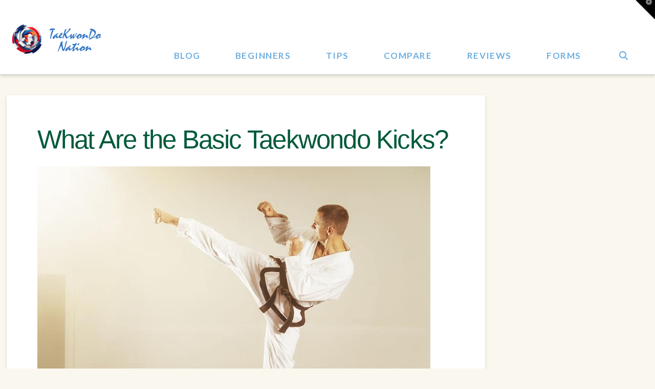

--- FILE ---
content_type: text/html; charset=UTF-8
request_url: https://www.taekwondonation.com/how-to-master-the-3-basic-kicks-in-tae-kwon-do/
body_size: 21644
content:
<!DOCTYPE html><html class="no-js" lang="en-US"><head><meta charset="UTF-8"/>
<script>var __ezHttpConsent={setByCat:function(src,tagType,attributes,category,force,customSetScriptFn=null){var setScript=function(){if(force||window.ezTcfConsent[category]){if(typeof customSetScriptFn==='function'){customSetScriptFn();}else{var scriptElement=document.createElement(tagType);scriptElement.src=src;attributes.forEach(function(attr){for(var key in attr){if(attr.hasOwnProperty(key)){scriptElement.setAttribute(key,attr[key]);}}});var firstScript=document.getElementsByTagName(tagType)[0];firstScript.parentNode.insertBefore(scriptElement,firstScript);}}};if(force||(window.ezTcfConsent&&window.ezTcfConsent.loaded)){setScript();}else if(typeof getEzConsentData==="function"){getEzConsentData().then(function(ezTcfConsent){if(ezTcfConsent&&ezTcfConsent.loaded){setScript();}else{console.error("cannot get ez consent data");force=true;setScript();}});}else{force=true;setScript();console.error("getEzConsentData is not a function");}},};</script>
<script>var ezTcfConsent=window.ezTcfConsent?window.ezTcfConsent:{loaded:false,store_info:false,develop_and_improve_services:false,measure_ad_performance:false,measure_content_performance:false,select_basic_ads:false,create_ad_profile:false,select_personalized_ads:false,create_content_profile:false,select_personalized_content:false,understand_audiences:false,use_limited_data_to_select_content:false,};function getEzConsentData(){return new Promise(function(resolve){document.addEventListener("ezConsentEvent",function(event){var ezTcfConsent=event.detail.ezTcfConsent;resolve(ezTcfConsent);});});}</script>
<script>if(typeof _setEzCookies!=='function'){function _setEzCookies(ezConsentData){var cookies=window.ezCookieQueue;for(var i=0;i<cookies.length;i++){var cookie=cookies[i];if(ezConsentData&&ezConsentData.loaded&&ezConsentData[cookie.tcfCategory]){document.cookie=cookie.name+"="+cookie.value;}}}}
window.ezCookieQueue=window.ezCookieQueue||[];if(typeof addEzCookies!=='function'){function addEzCookies(arr){window.ezCookieQueue=[...window.ezCookieQueue,...arr];}}
addEzCookies([]);if(window.ezTcfConsent&&window.ezTcfConsent.loaded){_setEzCookies(window.ezTcfConsent);}else if(typeof getEzConsentData==="function"){getEzConsentData().then(function(ezTcfConsent){if(ezTcfConsent&&ezTcfConsent.loaded){_setEzCookies(window.ezTcfConsent);}else{console.error("cannot get ez consent data");_setEzCookies(window.ezTcfConsent);}});}else{console.error("getEzConsentData is not a function");_setEzCookies(window.ezTcfConsent);}</script>
<script data-ezscrex='false' data-cfasync='false' data-pagespeed-no-defer>var __ez=__ez||{};__ez.stms=Date.now();__ez.evt={};__ez.script={};__ez.ck=__ez.ck||{};__ez.template={};__ez.template.isOrig=true;window.__ezScriptHost="//www.ezojs.com";__ez.queue=__ez.queue||function(){var e=0,i=0,t=[],n=!1,o=[],r=[],s=!0,a=function(e,i,n,o,r,s,a){var l=arguments.length>7&&void 0!==arguments[7]?arguments[7]:window,d=this;this.name=e,this.funcName=i,this.parameters=null===n?null:w(n)?n:[n],this.isBlock=o,this.blockedBy=r,this.deleteWhenComplete=s,this.isError=!1,this.isComplete=!1,this.isInitialized=!1,this.proceedIfError=a,this.fWindow=l,this.isTimeDelay=!1,this.process=function(){f("... func = "+e),d.isInitialized=!0,d.isComplete=!0,f("... func.apply: "+e);var i=d.funcName.split("."),n=null,o=this.fWindow||window;i.length>3||(n=3===i.length?o[i[0]][i[1]][i[2]]:2===i.length?o[i[0]][i[1]]:o[d.funcName]),null!=n&&n.apply(null,this.parameters),!0===d.deleteWhenComplete&&delete t[e],!0===d.isBlock&&(f("----- F'D: "+d.name),m())}},l=function(e,i,t,n,o,r,s){var a=arguments.length>7&&void 0!==arguments[7]?arguments[7]:window,l=this;this.name=e,this.path=i,this.async=o,this.defer=r,this.isBlock=t,this.blockedBy=n,this.isInitialized=!1,this.isError=!1,this.isComplete=!1,this.proceedIfError=s,this.fWindow=a,this.isTimeDelay=!1,this.isPath=function(e){return"/"===e[0]&&"/"!==e[1]},this.getSrc=function(e){return void 0!==window.__ezScriptHost&&this.isPath(e)&&"banger.js"!==this.name?window.__ezScriptHost+e:e},this.process=function(){l.isInitialized=!0,f("... file = "+e);var i=this.fWindow?this.fWindow.document:document,t=i.createElement("script");t.src=this.getSrc(this.path),!0===o?t.async=!0:!0===r&&(t.defer=!0),t.onerror=function(){var e={url:window.location.href,name:l.name,path:l.path,user_agent:window.navigator.userAgent};"undefined"!=typeof _ezaq&&(e.pageview_id=_ezaq.page_view_id);var i=encodeURIComponent(JSON.stringify(e)),t=new XMLHttpRequest;t.open("GET","//g.ezoic.net/ezqlog?d="+i,!0),t.send(),f("----- ERR'D: "+l.name),l.isError=!0,!0===l.isBlock&&m()},t.onreadystatechange=t.onload=function(){var e=t.readyState;f("----- F'D: "+l.name),e&&!/loaded|complete/.test(e)||(l.isComplete=!0,!0===l.isBlock&&m())},i.getElementsByTagName("head")[0].appendChild(t)}},d=function(e,i){this.name=e,this.path="",this.async=!1,this.defer=!1,this.isBlock=!1,this.blockedBy=[],this.isInitialized=!0,this.isError=!1,this.isComplete=i,this.proceedIfError=!1,this.isTimeDelay=!1,this.process=function(){}};function c(e,i,n,s,a,d,c,u,f){var m=new l(e,i,n,s,a,d,c,f);!0===u?o[e]=m:r[e]=m,t[e]=m,h(m)}function h(e){!0!==u(e)&&0!=s&&e.process()}function u(e){if(!0===e.isTimeDelay&&!1===n)return f(e.name+" blocked = TIME DELAY!"),!0;if(w(e.blockedBy))for(var i=0;i<e.blockedBy.length;i++){var o=e.blockedBy[i];if(!1===t.hasOwnProperty(o))return f(e.name+" blocked = "+o),!0;if(!0===e.proceedIfError&&!0===t[o].isError)return!1;if(!1===t[o].isComplete)return f(e.name+" blocked = "+o),!0}return!1}function f(e){var i=window.location.href,t=new RegExp("[?&]ezq=([^&#]*)","i").exec(i);"1"===(t?t[1]:null)&&console.debug(e)}function m(){++e>200||(f("let's go"),p(o),p(r))}function p(e){for(var i in e)if(!1!==e.hasOwnProperty(i)){var t=e[i];!0===t.isComplete||u(t)||!0===t.isInitialized||!0===t.isError?!0===t.isError?f(t.name+": error"):!0===t.isComplete?f(t.name+": complete already"):!0===t.isInitialized&&f(t.name+": initialized already"):t.process()}}function w(e){return"[object Array]"==Object.prototype.toString.call(e)}return window.addEventListener("load",(function(){setTimeout((function(){n=!0,f("TDELAY -----"),m()}),5e3)}),!1),{addFile:c,addFileOnce:function(e,i,n,o,r,s,a,l,d){t[e]||c(e,i,n,o,r,s,a,l,d)},addDelayFile:function(e,i){var n=new l(e,i,!1,[],!1,!1,!0);n.isTimeDelay=!0,f(e+" ...  FILE! TDELAY"),r[e]=n,t[e]=n,h(n)},addFunc:function(e,n,s,l,d,c,u,f,m,p){!0===c&&(e=e+"_"+i++);var w=new a(e,n,s,l,d,u,f,p);!0===m?o[e]=w:r[e]=w,t[e]=w,h(w)},addDelayFunc:function(e,i,n){var o=new a(e,i,n,!1,[],!0,!0);o.isTimeDelay=!0,f(e+" ...  FUNCTION! TDELAY"),r[e]=o,t[e]=o,h(o)},items:t,processAll:m,setallowLoad:function(e){s=e},markLoaded:function(e){if(e&&0!==e.length){if(e in t){var i=t[e];!0===i.isComplete?f(i.name+" "+e+": error loaded duplicate"):(i.isComplete=!0,i.isInitialized=!0)}else t[e]=new d(e,!0);f("markLoaded dummyfile: "+t[e].name)}},logWhatsBlocked:function(){for(var e in t)!1!==t.hasOwnProperty(e)&&u(t[e])}}}();__ez.evt.add=function(e,t,n){e.addEventListener?e.addEventListener(t,n,!1):e.attachEvent?e.attachEvent("on"+t,n):e["on"+t]=n()},__ez.evt.remove=function(e,t,n){e.removeEventListener?e.removeEventListener(t,n,!1):e.detachEvent?e.detachEvent("on"+t,n):delete e["on"+t]};__ez.script.add=function(e){var t=document.createElement("script");t.src=e,t.async=!0,t.type="text/javascript",document.getElementsByTagName("head")[0].appendChild(t)};__ez.dot=__ez.dot||{};__ez.queue.addFileOnce('/detroitchicago/boise.js', '//go.ezodn.com/detroitchicago/boise.js?gcb=195-2&cb=5', true, [], true, false, true, false);__ez.queue.addFileOnce('/parsonsmaize/abilene.js', '//go.ezodn.com/parsonsmaize/abilene.js?gcb=195-2&cb=e80eca0cdb', true, [], true, false, true, false);__ez.queue.addFileOnce('/parsonsmaize/mulvane.js', '//go.ezodn.com/parsonsmaize/mulvane.js?gcb=195-2&cb=e75e48eec0', true, ['/parsonsmaize/abilene.js'], true, false, true, false);__ez.queue.addFileOnce('/detroitchicago/birmingham.js', '//go.ezodn.com/detroitchicago/birmingham.js?gcb=195-2&cb=539c47377c', true, ['/parsonsmaize/abilene.js'], true, false, true, false);</script>
<script data-ezscrex="false" type="text/javascript" data-cfasync="false">window._ezaq = Object.assign({"ad_cache_level":0,"adpicker_placement_cnt":0,"ai_placeholder_cache_level":0,"ai_placeholder_placement_cnt":-1,"article_category":"Beginner Info","author":"Tae Kwon Do Nation","domain":"taekwondonation.com","domain_id":155983,"ezcache_level":0,"ezcache_skip_code":0,"has_bad_image":0,"has_bad_words":0,"is_sitespeed":0,"lt_cache_level":0,"publish_date":"2025-02-14","response_size":71549,"response_size_orig":65689,"response_time_orig":0,"template_id":5,"url":"https://www.taekwondonation.com/how-to-master-the-3-basic-kicks-in-tae-kwon-do/","word_count":0,"worst_bad_word_level":0}, typeof window._ezaq !== "undefined" ? window._ezaq : {});__ez.queue.markLoaded('ezaqBaseReady');</script>
<script type='text/javascript' data-ezscrex='false' data-cfasync='false'>
window.ezAnalyticsStatic = true;
window._ez_send_requests_through_ezoic = true;window.ezWp = true;
function analyticsAddScript(script) {
	var ezDynamic = document.createElement('script');
	ezDynamic.type = 'text/javascript';
	ezDynamic.innerHTML = script;
	document.head.appendChild(ezDynamic);
}
function getCookiesWithPrefix() {
    var allCookies = document.cookie.split(';');
    var cookiesWithPrefix = {};

    for (var i = 0; i < allCookies.length; i++) {
        var cookie = allCookies[i].trim();

        for (var j = 0; j < arguments.length; j++) {
            var prefix = arguments[j];
            if (cookie.indexOf(prefix) === 0) {
                var cookieParts = cookie.split('=');
                var cookieName = cookieParts[0];
                var cookieValue = cookieParts.slice(1).join('=');
                cookiesWithPrefix[cookieName] = decodeURIComponent(cookieValue);
                break; // Once matched, no need to check other prefixes
            }
        }
    }

    return cookiesWithPrefix;
}
function productAnalytics() {
	var d = {"dhh":"//go.ezodn.com","pr":[6],"omd5":"872ea7460cd076eb21b5b639093b90f2","nar":"risk score"};
	d.u = _ezaq.url;
	d.p = _ezaq.page_view_id;
	d.v = _ezaq.visit_uuid;
	d.ab = _ezaq.ab_test_id;
	d.e = JSON.stringify(_ezaq);
	d.ref = document.referrer;
	d.c = getCookiesWithPrefix('active_template', 'ez', 'lp_');
	if(typeof ez_utmParams !== 'undefined') {
		d.utm = ez_utmParams;
	}

	var dataText = JSON.stringify(d);
	var xhr = new XMLHttpRequest();
	xhr.open('POST','//g.ezoic.net/ezais/analytics?cb=1', true);
	xhr.onload = function () {
		if (xhr.status!=200) {
            return;
		}

        if(document.readyState !== 'loading') {
            analyticsAddScript(xhr.response);
            return;
        }

        var eventFunc = function() {
            if(document.readyState === 'loading') {
                return;
            }
            document.removeEventListener('readystatechange', eventFunc, false);
            analyticsAddScript(xhr.response);
        };

        document.addEventListener('readystatechange', eventFunc, false);
	};
	xhr.setRequestHeader('Content-Type','text/plain');
	xhr.send(dataText);
}
__ez.queue.addFunc("productAnalytics", "productAnalytics", null, true, ['ezaqBaseReady'], false, false, false, true);
</script><base href="https://www.taekwondonation.com/how-to-master-the-3-basic-kicks-in-tae-kwon-do/"/>

<meta name="viewport" content="width=device-width, initial-scale=1.0"/>
<link rel="pingback" href="https://www.taekwondonation.com/xmlrpc.php"/>
<meta name="robots" content="index, follow, max-image-preview:large, max-snippet:-1, max-video-preview:-1"/>

            <script data-no-defer="1" data-ezscrex="false" data-cfasync="false" data-pagespeed-no-defer="" data-cookieconsent="ignore">
                var ctPublicFunctions = {"_ajax_nonce":"38dbdf0651","_rest_nonce":"b9c4a8ddd5","_ajax_url":"\/wp-admin\/admin-ajax.php","_rest_url":"https:\/\/www.taekwondonation.com\/wp-json\/","data__cookies_type":"native","data__ajax_type":"rest","data__bot_detector_enabled":0,"data__frontend_data_log_enabled":1,"cookiePrefix":"","wprocket_detected":false,"host_url":"www.taekwondonation.com","text__ee_click_to_select":"Click to select the whole data","text__ee_original_email":"The complete one is","text__ee_got_it":"Got it","text__ee_blocked":"Blocked","text__ee_cannot_connect":"Cannot connect","text__ee_cannot_decode":"Can not decode email. Unknown reason","text__ee_email_decoder":"CleanTalk email decoder","text__ee_wait_for_decoding":"The magic is on the way!","text__ee_decoding_process":"Please wait a few seconds while we decode the contact data."}
            </script>
        
            <script data-no-defer="1" data-ezscrex="false" data-cfasync="false" data-pagespeed-no-defer="" data-cookieconsent="ignore">
                var ctPublic = {"_ajax_nonce":"38dbdf0651","settings__forms__check_internal":"0","settings__forms__check_external":"0","settings__forms__force_protection":0,"settings__forms__search_test":1,"settings__data__bot_detector_enabled":0,"settings__sfw__anti_crawler":0,"blog_home":"https:\/\/www.taekwondonation.com\/","pixel__setting":"0","pixel__enabled":false,"pixel__url":null,"data__email_check_before_post":1,"data__email_check_exist_post":0,"data__cookies_type":"native","data__key_is_ok":true,"data__visible_fields_required":true,"wl_brandname":"Anti-Spam by CleanTalk","wl_brandname_short":"CleanTalk","ct_checkjs_key":399162796,"emailEncoderPassKey":"c327b206ac6b6a2a89b7de77839290ec","bot_detector_forms_excluded":"W10=","advancedCacheExists":false,"varnishCacheExists":false,"wc_ajax_add_to_cart":false}
            </script>
        
	<!-- This site is optimized with the Yoast SEO plugin v26.8 - https://yoast.com/product/yoast-seo-wordpress/ -->
	<title>What Are the Basic Taekwondo Kicks? - Tae Kwon Do Nation</title>
	<meta name="description" content="The 3 fundamental TaeKwonDo kicks which are front kick, turnng kick and side kick. A guide that has Tips, advice and videos to learn these fundamental kicks"/>
	<link rel="canonical" href="https://www.taekwondonation.com/how-to-master-the-3-basic-kicks-in-tae-kwon-do/"/>
	<meta property="og:locale" content="en_US"/>
	<meta property="og:type" content="article"/>
	<meta property="og:title" content="What Are the Basic Taekwondo Kicks? - Tae Kwon Do Nation"/>
	<meta property="og:description" content="The 3 fundamental TaeKwonDo kicks which are front kick, turnng kick and side kick. A guide that has Tips, advice and videos to learn these fundamental kicks"/>
	<meta property="og:url" content="https://www.taekwondonation.com/how-to-master-the-3-basic-kicks-in-tae-kwon-do/"/>
	<meta property="og:site_name" content="Tae Kwon Do Nation"/>
	<meta property="article:published_time" content="2025-02-14T19:08:22+00:00"/>
	<meta property="article:modified_time" content="2025-02-14T19:09:16+00:00"/>
	<meta property="og:image" content="https://www.taekwondonation.com/wp-content/uploads/2018/07/sidekick500.jpg"/>
	<meta property="og:image:width" content="500"/>
	<meta property="og:image:height" content="375"/>
	<meta property="og:image:type" content="image/jpeg"/>
	<meta name="author" content="Tae Kwon Do Nation"/>
	<meta name="twitter:card" content="summary_large_image"/>
	<meta name="twitter:label1" content="Written by"/>
	<meta name="twitter:data1" content="Tae Kwon Do Nation"/>
	<meta name="twitter:label2" content="Est. reading time"/>
	<meta name="twitter:data2" content="5 minutes"/>
	<script type="application/ld+json" class="yoast-schema-graph">{"@context":"https://schema.org","@graph":[{"@type":"Article","@id":"https://www.taekwondonation.com/how-to-master-the-3-basic-kicks-in-tae-kwon-do/#article","isPartOf":{"@id":"https://www.taekwondonation.com/how-to-master-the-3-basic-kicks-in-tae-kwon-do/"},"author":{"name":"Tae Kwon Do Nation","@id":"https://www.taekwondonation.com/#/schema/person/0b3b4d813e86c629f2c2bbedfa0a78bf"},"headline":"What Are the Basic Taekwondo Kicks?","datePublished":"2025-02-14T19:08:22+00:00","dateModified":"2025-02-14T19:09:16+00:00","mainEntityOfPage":{"@id":"https://www.taekwondonation.com/how-to-master-the-3-basic-kicks-in-tae-kwon-do/"},"wordCount":1054,"commentCount":0,"publisher":{"@id":"https://www.taekwondonation.com/#/schema/person/0b3b4d813e86c629f2c2bbedfa0a78bf"},"image":{"@id":"https://www.taekwondonation.com/how-to-master-the-3-basic-kicks-in-tae-kwon-do/#primaryimage"},"thumbnailUrl":"https://www.taekwondonation.com/wp-content/uploads/2018/07/sidekick500.jpg","articleSection":["Beginner Info","Blog","Topics"],"inLanguage":"en-US","potentialAction":[{"@type":"CommentAction","name":"Comment","target":["https://www.taekwondonation.com/how-to-master-the-3-basic-kicks-in-tae-kwon-do/#respond"]}]},{"@type":"WebPage","@id":"https://www.taekwondonation.com/how-to-master-the-3-basic-kicks-in-tae-kwon-do/","url":"https://www.taekwondonation.com/how-to-master-the-3-basic-kicks-in-tae-kwon-do/","name":"What Are the Basic Taekwondo Kicks? - Tae Kwon Do Nation","isPartOf":{"@id":"https://www.taekwondonation.com/#website"},"primaryImageOfPage":{"@id":"https://www.taekwondonation.com/how-to-master-the-3-basic-kicks-in-tae-kwon-do/#primaryimage"},"image":{"@id":"https://www.taekwondonation.com/how-to-master-the-3-basic-kicks-in-tae-kwon-do/#primaryimage"},"thumbnailUrl":"https://www.taekwondonation.com/wp-content/uploads/2018/07/sidekick500.jpg","datePublished":"2025-02-14T19:08:22+00:00","dateModified":"2025-02-14T19:09:16+00:00","description":"The 3 fundamental TaeKwonDo kicks which are front kick, turnng kick and side kick. A guide that has Tips, advice and videos to learn these fundamental kicks","breadcrumb":{"@id":"https://www.taekwondonation.com/how-to-master-the-3-basic-kicks-in-tae-kwon-do/#breadcrumb"},"inLanguage":"en-US","potentialAction":[{"@type":"ReadAction","target":["https://www.taekwondonation.com/how-to-master-the-3-basic-kicks-in-tae-kwon-do/"]}]},{"@type":"ImageObject","inLanguage":"en-US","@id":"https://www.taekwondonation.com/how-to-master-the-3-basic-kicks-in-tae-kwon-do/#primaryimage","url":"https://www.taekwondonation.com/wp-content/uploads/2018/07/sidekick500.jpg","contentUrl":"https://www.taekwondonation.com/wp-content/uploads/2018/07/sidekick500.jpg","width":500,"height":375,"caption":"Kicks in Tae Kwon Do"},{"@type":"BreadcrumbList","@id":"https://www.taekwondonation.com/how-to-master-the-3-basic-kicks-in-tae-kwon-do/#breadcrumb","itemListElement":[{"@type":"ListItem","position":1,"name":"Home","item":"https://www.taekwondonation.com/"},{"@type":"ListItem","position":2,"name":"What Are the Basic Taekwondo Kicks?"}]},{"@type":"WebSite","@id":"https://www.taekwondonation.com/#website","url":"https://www.taekwondonation.com/","name":"Tae Kwon Do Nation","description":"A Martial Art for the Mind, Body, and Spirit","publisher":{"@id":"https://www.taekwondonation.com/#/schema/person/0b3b4d813e86c629f2c2bbedfa0a78bf"},"potentialAction":[{"@type":"SearchAction","target":{"@type":"EntryPoint","urlTemplate":"https://www.taekwondonation.com/?s={search_term_string}"},"query-input":{"@type":"PropertyValueSpecification","valueRequired":true,"valueName":"search_term_string"}}],"inLanguage":"en-US"},{"@type":["Person","Organization"],"@id":"https://www.taekwondonation.com/#/schema/person/0b3b4d813e86c629f2c2bbedfa0a78bf","name":"Tae Kwon Do Nation","image":{"@type":"ImageObject","inLanguage":"en-US","@id":"https://www.taekwondonation.com/#/schema/person/image/","url":"https://www.taekwondonation.com/wp-content/uploads/2023/06/logo-new-162.jpg","contentUrl":"https://www.taekwondonation.com/wp-content/uploads/2023/06/logo-new-162.jpg","width":162,"height":162,"caption":"Tae Kwon Do Nation"},"logo":{"@id":"https://www.taekwondonation.com/#/schema/person/image/"}}]}</script>
	<!-- / Yoast SEO plugin. -->


<link rel="alternate" title="oEmbed (JSON)" type="application/json+oembed" href="https://www.taekwondonation.com/wp-json/oembed/1.0/embed?url=https%3A%2F%2Fwww.taekwondonation.com%2Fhow-to-master-the-3-basic-kicks-in-tae-kwon-do%2F"/>
<link rel="alternate" title="oEmbed (XML)" type="text/xml+oembed" href="https://www.taekwondonation.com/wp-json/oembed/1.0/embed?url=https%3A%2F%2Fwww.taekwondonation.com%2Fhow-to-master-the-3-basic-kicks-in-tae-kwon-do%2F&amp;format=xml"/>
<style id="wp-img-auto-sizes-contain-inline-css" type="text/css">
img:is([sizes=auto i],[sizes^="auto," i]){contain-intrinsic-size:3000px 1500px}
/*# sourceURL=wp-img-auto-sizes-contain-inline-css */
</style>
<style id="wp-emoji-styles-inline-css" type="text/css">

	img.wp-smiley, img.emoji {
		display: inline !important;
		border: none !important;
		box-shadow: none !important;
		height: 1em !important;
		width: 1em !important;
		margin: 0 0.07em !important;
		vertical-align: -0.1em !important;
		background: none !important;
		padding: 0 !important;
	}
/*# sourceURL=wp-emoji-styles-inline-css */
</style>
<style id="wp-block-library-inline-css" type="text/css">
:root{--wp-block-synced-color:#7a00df;--wp-block-synced-color--rgb:122,0,223;--wp-bound-block-color:var(--wp-block-synced-color);--wp-editor-canvas-background:#ddd;--wp-admin-theme-color:#007cba;--wp-admin-theme-color--rgb:0,124,186;--wp-admin-theme-color-darker-10:#006ba1;--wp-admin-theme-color-darker-10--rgb:0,107,160.5;--wp-admin-theme-color-darker-20:#005a87;--wp-admin-theme-color-darker-20--rgb:0,90,135;--wp-admin-border-width-focus:2px}@media (min-resolution:192dpi){:root{--wp-admin-border-width-focus:1.5px}}.wp-element-button{cursor:pointer}:root .has-very-light-gray-background-color{background-color:#eee}:root .has-very-dark-gray-background-color{background-color:#313131}:root .has-very-light-gray-color{color:#eee}:root .has-very-dark-gray-color{color:#313131}:root .has-vivid-green-cyan-to-vivid-cyan-blue-gradient-background{background:linear-gradient(135deg,#00d084,#0693e3)}:root .has-purple-crush-gradient-background{background:linear-gradient(135deg,#34e2e4,#4721fb 50%,#ab1dfe)}:root .has-hazy-dawn-gradient-background{background:linear-gradient(135deg,#faaca8,#dad0ec)}:root .has-subdued-olive-gradient-background{background:linear-gradient(135deg,#fafae1,#67a671)}:root .has-atomic-cream-gradient-background{background:linear-gradient(135deg,#fdd79a,#004a59)}:root .has-nightshade-gradient-background{background:linear-gradient(135deg,#330968,#31cdcf)}:root .has-midnight-gradient-background{background:linear-gradient(135deg,#020381,#2874fc)}:root{--wp--preset--font-size--normal:16px;--wp--preset--font-size--huge:42px}.has-regular-font-size{font-size:1em}.has-larger-font-size{font-size:2.625em}.has-normal-font-size{font-size:var(--wp--preset--font-size--normal)}.has-huge-font-size{font-size:var(--wp--preset--font-size--huge)}.has-text-align-center{text-align:center}.has-text-align-left{text-align:left}.has-text-align-right{text-align:right}.has-fit-text{white-space:nowrap!important}#end-resizable-editor-section{display:none}.aligncenter{clear:both}.items-justified-left{justify-content:flex-start}.items-justified-center{justify-content:center}.items-justified-right{justify-content:flex-end}.items-justified-space-between{justify-content:space-between}.screen-reader-text{border:0;clip-path:inset(50%);height:1px;margin:-1px;overflow:hidden;padding:0;position:absolute;width:1px;word-wrap:normal!important}.screen-reader-text:focus{background-color:#ddd;clip-path:none;color:#444;display:block;font-size:1em;height:auto;left:5px;line-height:normal;padding:15px 23px 14px;text-decoration:none;top:5px;width:auto;z-index:100000}html :where(.has-border-color){border-style:solid}html :where([style*=border-top-color]){border-top-style:solid}html :where([style*=border-right-color]){border-right-style:solid}html :where([style*=border-bottom-color]){border-bottom-style:solid}html :where([style*=border-left-color]){border-left-style:solid}html :where([style*=border-width]){border-style:solid}html :where([style*=border-top-width]){border-top-style:solid}html :where([style*=border-right-width]){border-right-style:solid}html :where([style*=border-bottom-width]){border-bottom-style:solid}html :where([style*=border-left-width]){border-left-style:solid}html :where(img[class*=wp-image-]){height:auto;max-width:100%}:where(figure){margin:0 0 1em}html :where(.is-position-sticky){--wp-admin--admin-bar--position-offset:var(--wp-admin--admin-bar--height,0px)}@media screen and (max-width:600px){html :where(.is-position-sticky){--wp-admin--admin-bar--position-offset:0px}}
/*wp_block_styles_on_demand_placeholder:696ffff2122ba*/
/*# sourceURL=wp-block-library-inline-css */
</style>
<style id="classic-theme-styles-inline-css" type="text/css">
/*! This file is auto-generated */
.wp-block-button__link{color:#fff;background-color:#32373c;border-radius:9999px;box-shadow:none;text-decoration:none;padding:calc(.667em + 2px) calc(1.333em + 2px);font-size:1.125em}.wp-block-file__button{background:#32373c;color:#fff;text-decoration:none}
/*# sourceURL=/wp-includes/css/classic-themes.min.css */
</style>
<link rel="stylesheet" id="cleantalk-public-css-css" href="https://www.taekwondonation.com/wp-content/plugins/cleantalk-spam-protect/css/cleantalk-public.min.css?ver=6.67_1762437418" type="text/css" media="all"/>
<link rel="stylesheet" id="cleantalk-email-decoder-css-css" href="https://www.taekwondonation.com/wp-content/plugins/cleantalk-spam-protect/css/cleantalk-email-decoder.min.css?ver=6.67_1762437418" type="text/css" media="all"/>
<link rel="stylesheet" id="x-stack-css" href="https://www.taekwondonation.com/wp-content/themes/x/framework/dist/css/site/stacks/integrity-light.css?ver=10.7.7" type="text/css" media="all"/>
<style id="cs-inline-css" type="text/css">
@media (min-width:1200px){.x-hide-xl{display:none !important;}}@media (min-width:979px) and (max-width:1199px){.x-hide-lg{display:none !important;}}@media (min-width:767px) and (max-width:978px){.x-hide-md{display:none !important;}}@media (min-width:480px) and (max-width:766px){.x-hide-sm{display:none !important;}}@media (max-width:479px){.x-hide-xs{display:none !important;}} a,h1 a:hover,h2 a:hover,h3 a:hover,h4 a:hover,h5 a:hover,h6 a:hover,.x-breadcrumb-wrap a:hover,.widget ul li a:hover,.widget ol li a:hover,.widget.widget_text ul li a,.widget.widget_text ol li a,.widget_nav_menu .current-menu-item > a,.x-accordion-heading .x-accordion-toggle:hover,.x-comment-author a:hover,.x-comment-time:hover,.x-recent-posts a:hover .h-recent-posts{color:rgb(19,152,255);}a:hover,.widget.widget_text ul li a:hover,.widget.widget_text ol li a:hover,.x-twitter-widget ul li a:hover{color:rgb(19,152,255);}.rev_slider_wrapper,a.x-img-thumbnail:hover,.x-slider-container.below,.page-template-template-blank-3-php .x-slider-container.above,.page-template-template-blank-6-php .x-slider-container.above{border-color:rgb(19,152,255);}.entry-thumb:before,.x-pagination span.current,.woocommerce-pagination span[aria-current],.flex-direction-nav a,.flex-control-nav a:hover,.flex-control-nav a.flex-active,.mejs-time-current,.x-dropcap,.x-skill-bar .bar,.x-pricing-column.featured h2,.h-comments-title small,.x-entry-share .x-share:hover,.x-highlight,.x-recent-posts .x-recent-posts-img:after{background-color:rgb(19,152,255);}.x-nav-tabs > .active > a,.x-nav-tabs > .active > a:hover{box-shadow:inset 0 3px 0 0 rgb(19,152,255);}.x-main{width:calc(77% - 2.463055%);}.x-sidebar{width:calc(100% - 2.463055% - 77%);}.x-comment-author,.x-comment-time,.comment-form-author label,.comment-form-email label,.comment-form-url label,.comment-form-rating label,.comment-form-comment label,.widget_calendar #wp-calendar caption,.widget.widget_rss li .rsswidget{font-family:Arial,"Helvetica Neue",Helvetica,sans-serif;font-weight:400;}.p-landmark-sub,.p-meta,input,button,select,textarea{font-family:Arial,"Helvetica Neue",Helvetica,sans-serif;}.widget ul li a,.widget ol li a,.x-comment-time{color:hsl(0,100%,4%);}.widget_text ol li a,.widget_text ul li a{color:rgb(19,152,255);}.widget_text ol li a:hover,.widget_text ul li a:hover{color:rgb(19,152,255);}.comment-form-author label,.comment-form-email label,.comment-form-url label,.comment-form-rating label,.comment-form-comment label,.widget_calendar #wp-calendar th,.p-landmark-sub strong,.widget_tag_cloud .tagcloud a:hover,.widget_tag_cloud .tagcloud a:active,.entry-footer a:hover,.entry-footer a:active,.x-breadcrumbs .current,.x-comment-author,.x-comment-author a{color:hsl(158,95%,18%);}.widget_calendar #wp-calendar th{border-color:hsl(158,95%,18%);}.h-feature-headline span i{background-color:hsl(158,95%,18%);}@media (max-width:978.98px){}html{font-size:17px;}@media (min-width:479px){html{font-size:17px;}}@media (min-width:766px){html{font-size:17px;}}@media (min-width:978px){html{font-size:17px;}}@media (min-width:1199px){html{font-size:17px;}}body{font-style:normal;font-weight:400;color:hsl(0,100%,4%);background-color:rgb(250,247,238);}.w-b{font-weight:400 !important;}h1,h2,h3,h4,h5,h6,.h1,.h2,.h3,.h4,.h5,.h6,.x-text-headline{font-family:Arial,"Helvetica Neue",Helvetica,sans-serif;font-style:normal;font-weight:400;}h1,.h1{letter-spacing:-0.035em;}h2,.h2{letter-spacing:-0.035em;}h3,.h3{letter-spacing:-0.035em;}h4,.h4{letter-spacing:-0.035em;}h5,.h5{letter-spacing:-0.035em;}h6,.h6{letter-spacing:-0.035em;}.w-h{font-weight:400 !important;}.x-container.width{width:98%;}.x-container.max{max-width:1400px;}.x-bar-content.x-container.width{flex-basis:98%;}.x-main.full{float:none;clear:both;display:block;width:auto;}@media (max-width:978.98px){.x-main.full,.x-main.left,.x-main.right,.x-sidebar.left,.x-sidebar.right{float:none;display:block;width:auto !important;}}.entry-header,.entry-content{font-size:1.2rem;}body,input,button,select,textarea{font-family:Arial,"Helvetica Neue",Helvetica,sans-serif;}h1,h2,h3,h4,h5,h6,.h1,.h2,.h3,.h4,.h5,.h6,h1 a,h2 a,h3 a,h4 a,h5 a,h6 a,.h1 a,.h2 a,.h3 a,.h4 a,.h5 a,.h6 a,blockquote{color:hsl(158,95%,18%);}.cfc-h-tx{color:hsl(158,95%,18%) !important;}.cfc-h-bd{border-color:hsl(158,95%,18%) !important;}.cfc-h-bg{background-color:hsl(158,95%,18%) !important;}.cfc-b-tx{color:hsl(0,100%,4%) !important;}.cfc-b-bd{border-color:hsl(0,100%,4%) !important;}.cfc-b-bg{background-color:hsl(0,100%,4%) !important;}.x-btn,.button,[type="submit"]{color:#ffffff;border-color:#ac1100;background-color:#ff2a13;margin-bottom:0.25em;text-shadow:0 0.075em 0.075em rgba(0,0,0,0.5);box-shadow:0 0.25em 0 0 #a71000,0 4px 9px rgba(0,0,0,0.75);border-radius:0.25em;}.x-btn:hover,.button:hover,[type="submit"]:hover{color:#ffffff;border-color:#600900;background-color:#ef2201;margin-bottom:0.25em;text-shadow:0 0.075em 0.075em rgba(0,0,0,0.5);box-shadow:0 0.25em 0 0 #a71000,0 4px 9px rgba(0,0,0,0.75);}.x-btn.x-btn-real,.x-btn.x-btn-real:hover{margin-bottom:0.25em;text-shadow:0 0.075em 0.075em rgba(0,0,0,0.65);}.x-btn.x-btn-real{box-shadow:0 0.25em 0 0 #a71000,0 4px 9px rgba(0,0,0,0.75);}.x-btn.x-btn-real:hover{box-shadow:0 0.25em 0 0 #a71000,0 4px 9px rgba(0,0,0,0.75);}.x-btn.x-btn-flat,.x-btn.x-btn-flat:hover{margin-bottom:0;text-shadow:0 0.075em 0.075em rgba(0,0,0,0.65);box-shadow:none;}.x-btn.x-btn-transparent,.x-btn.x-btn-transparent:hover{margin-bottom:0;border-width:3px;text-shadow:none;text-transform:uppercase;background-color:transparent;box-shadow:none;}.x-topbar .p-info a:hover,.x-widgetbar .widget ul li a:hover{color:rgb(19,152,255);}.x-topbar .p-info,.x-topbar .p-info a,.x-navbar .desktop .x-nav > li > a,.x-navbar .desktop .sub-menu a,.x-navbar .mobile .x-nav li > a,.x-breadcrumb-wrap a,.x-breadcrumbs .delimiter{color:rgb(110,174,224);}.x-navbar .desktop .x-nav > li > a:hover,.x-navbar .desktop .x-nav > .x-active > a,.x-navbar .desktop .x-nav > .current-menu-item > a,.x-navbar .desktop .sub-menu a:hover,.x-navbar .desktop .sub-menu .x-active > a,.x-navbar .desktop .sub-menu .current-menu-item > a,.x-navbar .desktop .x-nav .x-megamenu > .sub-menu > li > a,.x-navbar .mobile .x-nav li > a:hover,.x-navbar .mobile .x-nav .x-active > a,.x-navbar .mobile .x-nav .current-menu-item > a{color:rgb(240,31,31);}.x-navbar .desktop .x-nav > li > a:hover,.x-navbar .desktop .x-nav > .x-active > a,.x-navbar .desktop .x-nav > .current-menu-item > a{box-shadow:inset 0 4px 0 0 rgb(19,152,255);}.x-navbar .desktop .x-nav > li > a{height:145px;padding-top:100px;}.x-navbar .desktop .x-nav > li ul{top:calc(145px - 15px);}@media (max-width:979px){}.x-btn-widgetbar{border-top-color:#000000;border-right-color:#000000;}.x-btn-widgetbar:hover{border-top-color:#444444;border-right-color:#444444;}.x-navbar-inner{min-height:145px;}.x-brand{margin-top:39px;font-family:"Lato",sans-serif;font-size:64px;font-style:normal;font-weight:700;letter-spacing:0.115em;color:#272727;}.x-brand:hover,.x-brand:focus{color:#272727;}.x-brand img{width:calc(400px / 2);}.x-navbar .x-nav-wrap .x-nav > li > a{font-family:"Lato",sans-serif;font-style:normal;font-weight:700;letter-spacing:0.085em;text-transform:uppercase;}.x-navbar .desktop .x-nav > li > a{font-size:17px;}.x-navbar .desktop .x-nav > li > a:not(.x-btn-navbar-woocommerce){padding-left:35px;padding-right:35px;}.x-navbar .desktop .x-nav > li > a > span{margin-right:-0.085em;}.x-btn-navbar{margin-top:20px;}.x-btn-navbar,.x-btn-navbar.collapsed{font-size:24px;}@media (max-width:979px){.x-widgetbar{left:0;right:0;}}.bg .mejs-container,.x-video .mejs-container{position:unset !important;} @font-face{font-family:'FontAwesomePro';font-style:normal;font-weight:900;font-display:block;src:url('https://www.taekwondonation.com/wp-content/plugins/cornerstone/assets/fonts/fa-solid-900.woff2?ver=6.7.2') format('woff2'),url('https://www.taekwondonation.com/wp-content/plugins/cornerstone/assets/fonts/fa-solid-900.ttf?ver=6.7.2') format('truetype');}[data-x-fa-pro-icon]{font-family:"FontAwesomePro" !important;}[data-x-fa-pro-icon]:before{content:attr(data-x-fa-pro-icon);}[data-x-icon],[data-x-icon-o],[data-x-icon-l],[data-x-icon-s],[data-x-icon-b],[data-x-icon-sr],[data-x-icon-ss],[data-x-icon-sl],[data-x-fa-pro-icon],[class*="cs-fa-"]{display:inline-flex;font-style:normal;font-weight:400;text-decoration:inherit;text-rendering:auto;-webkit-font-smoothing:antialiased;-moz-osx-font-smoothing:grayscale;}[data-x-icon].left,[data-x-icon-o].left,[data-x-icon-l].left,[data-x-icon-s].left,[data-x-icon-b].left,[data-x-icon-sr].left,[data-x-icon-ss].left,[data-x-icon-sl].left,[data-x-fa-pro-icon].left,[class*="cs-fa-"].left{margin-right:0.5em;}[data-x-icon].right,[data-x-icon-o].right,[data-x-icon-l].right,[data-x-icon-s].right,[data-x-icon-b].right,[data-x-icon-sr].right,[data-x-icon-ss].right,[data-x-icon-sl].right,[data-x-fa-pro-icon].right,[class*="cs-fa-"].right{margin-left:0.5em;}[data-x-icon]:before,[data-x-icon-o]:before,[data-x-icon-l]:before,[data-x-icon-s]:before,[data-x-icon-b]:before,[data-x-icon-sr]:before,[data-x-icon-ss]:before,[data-x-icon-sl]:before,[data-x-fa-pro-icon]:before,[class*="cs-fa-"]:before{line-height:1;}@font-face{font-family:'FontAwesome';font-style:normal;font-weight:900;font-display:block;src:url('https://www.taekwondonation.com/wp-content/plugins/cornerstone/assets/fonts/fa-solid-900.woff2?ver=6.7.2') format('woff2'),url('https://www.taekwondonation.com/wp-content/plugins/cornerstone/assets/fonts/fa-solid-900.ttf?ver=6.7.2') format('truetype');}[data-x-icon],[data-x-icon-s],[data-x-icon][class*="cs-fa-"]{font-family:"FontAwesome" !important;font-weight:900;}[data-x-icon]:before,[data-x-icon][class*="cs-fa-"]:before{content:attr(data-x-icon);}[data-x-icon-s]:before{content:attr(data-x-icon-s);}@font-face{font-family:'FontAwesomeRegular';font-style:normal;font-weight:400;font-display:block;src:url('https://www.taekwondonation.com/wp-content/plugins/cornerstone/assets/fonts/fa-regular-400.woff2?ver=6.7.2') format('woff2'),url('https://www.taekwondonation.com/wp-content/plugins/cornerstone/assets/fonts/fa-regular-400.ttf?ver=6.7.2') format('truetype');}@font-face{font-family:'FontAwesomePro';font-style:normal;font-weight:400;font-display:block;src:url('https://www.taekwondonation.com/wp-content/plugins/cornerstone/assets/fonts/fa-regular-400.woff2?ver=6.7.2') format('woff2'),url('https://www.taekwondonation.com/wp-content/plugins/cornerstone/assets/fonts/fa-regular-400.ttf?ver=6.7.2') format('truetype');}[data-x-icon-o]{font-family:"FontAwesomeRegular" !important;}[data-x-icon-o]:before{content:attr(data-x-icon-o);}@font-face{font-family:'FontAwesomeLight';font-style:normal;font-weight:300;font-display:block;src:url('https://www.taekwondonation.com/wp-content/plugins/cornerstone/assets/fonts/fa-light-300.woff2?ver=6.7.2') format('woff2'),url('https://www.taekwondonation.com/wp-content/plugins/cornerstone/assets/fonts/fa-light-300.ttf?ver=6.7.2') format('truetype');}@font-face{font-family:'FontAwesomePro';font-style:normal;font-weight:300;font-display:block;src:url('https://www.taekwondonation.com/wp-content/plugins/cornerstone/assets/fonts/fa-light-300.woff2?ver=6.7.2') format('woff2'),url('https://www.taekwondonation.com/wp-content/plugins/cornerstone/assets/fonts/fa-light-300.ttf?ver=6.7.2') format('truetype');}[data-x-icon-l]{font-family:"FontAwesomeLight" !important;font-weight:300;}[data-x-icon-l]:before{content:attr(data-x-icon-l);}@font-face{font-family:'FontAwesomeBrands';font-style:normal;font-weight:normal;font-display:block;src:url('https://www.taekwondonation.com/wp-content/plugins/cornerstone/assets/fonts/fa-brands-400.woff2?ver=6.7.2') format('woff2'),url('https://www.taekwondonation.com/wp-content/plugins/cornerstone/assets/fonts/fa-brands-400.ttf?ver=6.7.2') format('truetype');}[data-x-icon-b]{font-family:"FontAwesomeBrands" !important;}[data-x-icon-b]:before{content:attr(data-x-icon-b);}.widget.widget_rss li .rsswidget:before{content:"\f35d";padding-right:0.4em;font-family:"FontAwesome";}.x-header-landmark{display:none !important;}.blog .entry-featured{float:left;width:34%;margin:0;}.blog .entry-wrap{float:right;width:66%;padding-left:35px;box-shadow:none;padding-top:0;padding-bottom:0;padding-right:0;}.single .has-post-thumbnail .entry-featured {display:none;}.blog .hentry:before,.blog .hentry:after{content:" ";display:table;}.blog .hentry{background-color:#fff;border-radius:4px;box-shadow:0 0.15em 0.35em 0 rgba(0,0,0,0.135);padding:25px;}.blog .hentry:after{clear:both;}.blog .entry-content{padding:0;}@media (max-width:767px){.blog .entry-featured{float:none;width:100%;margin-bottom:20px;}.blog .entry-wrap{float:none;width:100%;padding:0;}}.entry-thumb:before{content:'View Post';font-size:14px;text-transform:uppercase;width:auto;height:auto;background-color:transparent;}
/*# sourceURL=cs-inline-css */
</style>
<script type="text/javascript" src="https://www.taekwondonation.com/wp-includes/js/jquery/jquery.min.js?ver=3.7.1" id="jquery-core-js"></script>
<script type="text/javascript" src="https://www.taekwondonation.com/wp-includes/js/jquery/jquery-migrate.min.js?ver=3.4.1" id="jquery-migrate-js"></script>
<script type="text/javascript" src="https://www.taekwondonation.com/wp-content/plugins/cleantalk-spam-protect/js/apbct-public-bundle_gathering.min.js?ver=6.67_1762437418" id="apbct-public-bundle_gathering.min-js-js"></script>
<script type="text/javascript" src="//www.taekwondonation.com/wp-content/plugins/revslider/sr6/assets/js/rbtools.min.js?ver=6.7.38" async="" id="tp-tools-js"></script>
<script type="text/javascript" src="//www.taekwondonation.com/wp-content/plugins/revslider/sr6/assets/js/rs6.min.js?ver=6.7.38" async="" id="revmin-js"></script>
<link rel="https://api.w.org/" href="https://www.taekwondonation.com/wp-json/"/><link rel="alternate" title="JSON" type="application/json" href="https://www.taekwondonation.com/wp-json/wp/v2/posts/133"/><meta name="generator" content="Powered by Slider Revolution 6.7.38 - responsive, Mobile-Friendly Slider Plugin for WordPress with comfortable drag and drop interface."/>
<link rel="icon" href="https://www.taekwondonation.com/wp-content/uploads/2023/05/cropped-logo-new-32x32.png" sizes="32x32"/>
<link rel="icon" href="https://www.taekwondonation.com/wp-content/uploads/2023/05/cropped-logo-new-192x192.png" sizes="192x192"/>
<link rel="apple-touch-icon" href="https://www.taekwondonation.com/wp-content/uploads/2023/05/cropped-logo-new-180x180.png"/>
<meta name="msapplication-TileImage" content="https://www.taekwondonation.com/wp-content/uploads/2023/05/cropped-logo-new-270x270.png"/>
<script>function setREVStartSize(e){
			//window.requestAnimationFrame(function() {
				window.RSIW = window.RSIW===undefined ? window.innerWidth : window.RSIW;
				window.RSIH = window.RSIH===undefined ? window.innerHeight : window.RSIH;
				try {
					var pw = document.getElementById(e.c).parentNode.offsetWidth,
						newh;
					pw = pw===0 || isNaN(pw) || (e.l=="fullwidth" || e.layout=="fullwidth") ? window.RSIW : pw;
					e.tabw = e.tabw===undefined ? 0 : parseInt(e.tabw);
					e.thumbw = e.thumbw===undefined ? 0 : parseInt(e.thumbw);
					e.tabh = e.tabh===undefined ? 0 : parseInt(e.tabh);
					e.thumbh = e.thumbh===undefined ? 0 : parseInt(e.thumbh);
					e.tabhide = e.tabhide===undefined ? 0 : parseInt(e.tabhide);
					e.thumbhide = e.thumbhide===undefined ? 0 : parseInt(e.thumbhide);
					e.mh = e.mh===undefined || e.mh=="" || e.mh==="auto" ? 0 : parseInt(e.mh,0);
					if(e.layout==="fullscreen" || e.l==="fullscreen")
						newh = Math.max(e.mh,window.RSIH);
					else{
						e.gw = Array.isArray(e.gw) ? e.gw : [e.gw];
						for (var i in e.rl) if (e.gw[i]===undefined || e.gw[i]===0) e.gw[i] = e.gw[i-1];
						e.gh = e.el===undefined || e.el==="" || (Array.isArray(e.el) && e.el.length==0)? e.gh : e.el;
						e.gh = Array.isArray(e.gh) ? e.gh : [e.gh];
						for (var i in e.rl) if (e.gh[i]===undefined || e.gh[i]===0) e.gh[i] = e.gh[i-1];
											
						var nl = new Array(e.rl.length),
							ix = 0,
							sl;
						e.tabw = e.tabhide>=pw ? 0 : e.tabw;
						e.thumbw = e.thumbhide>=pw ? 0 : e.thumbw;
						e.tabh = e.tabhide>=pw ? 0 : e.tabh;
						e.thumbh = e.thumbhide>=pw ? 0 : e.thumbh;
						for (var i in e.rl) nl[i] = e.rl[i]<window.RSIW ? 0 : e.rl[i];
						sl = nl[0];
						for (var i in nl) if (sl>nl[i] && nl[i]>0) { sl = nl[i]; ix=i;}
						var m = pw>(e.gw[ix]+e.tabw+e.thumbw) ? 1 : (pw-(e.tabw+e.thumbw)) / (e.gw[ix]);
						newh =  (e.gh[ix] * m) + (e.tabh + e.thumbh);
					}
					var el = document.getElementById(e.c);
					if (el!==null && el) el.style.height = newh+"px";
					el = document.getElementById(e.c+"_wrapper");
					if (el!==null && el) {
						el.style.height = newh+"px";
						el.style.display = "block";
					}
				} catch(e){
					console.log("Failure at Presize of Slider:" + e)
				}
			//});
		  };</script>
		<style type="text/css" id="wp-custom-css">
			 h1 { font-size: 200%; }
 h2 { font-size: 175%; }
 h3 { font-size: 150%; }
 h4 { font-size: 125%; }
.random-post-container {
    border: 1px solid #e1e1e1;
    padding: 15px;
    margin-bottom: 20px;
}

@media screen and (max-width: 767px) {
    /* Target specific X Theme article elements */
    .x-post-grid.cols-2,
    .x-recent-posts.cols-2 {
        display: grid;
        grid-template-columns: 1fr 1fr; /* Creates 2 equal columns */
        gap: 15px; /* Space between articles */
        padding: 10px; /* Padding around the grid */
    }

    /* Target individual post items */
    .x-post-grid article,
    .x-recent-posts .x-recent-post {
        margin: 0 !important;
        width: 100% !important;
    }

    /* Adjust content areas */
    .entry-wrap,
    .x-recent-posts .x-recent-post .entry-wrap {
        padding: 12px !important;
    }
}		</style>
		<link rel="stylesheet" href="//fonts.googleapis.com/css?family=Lato:700&amp;subset=latin,latin-ext&amp;display=auto" type="text/css" media="all" crossorigin="anonymous" data-x-google-fonts=""/><script type='text/javascript'>
var ezoTemplate = 'orig_site';
var ezouid = '1';
var ezoFormfactor = '1';
</script><script data-ezscrex="false" type='text/javascript'>
var soc_app_id = '0';
var did = 155983;
var ezdomain = 'taekwondonation.com';
var ezoicSearchable = 1;
</script></head>
<body class="wp-singular post-template-default single single-post postid-133 single-format-standard wp-theme-x x-integrity x-integrity-light x-full-width-layout-active x-content-sidebar-active x-post-meta-disabled x-navbar-static-active cornerstone-v7_7_7 x-v10_7_7">

  
  
  <div id="x-root" class="x-root">

    
    <div id="top" class="site">

    <header class="masthead masthead-inline" role="banner">


  <div class="x-navbar-wrap">
    <div class="x-navbar">
      <div class="x-navbar-inner">
        <div class="x-container max width">
          
<a href="https://www.taekwondonation.com/" class="x-brand img">
  <img src="//www.taekwondonation.com/wp-content/uploads/2023/08/logo-500-200.png" alt="TaeKwondo Nation"/></a>
          
<a href="#" id="x-btn-navbar" class="x-btn-navbar collapsed" data-x-toggle="collapse-b" data-x-toggleable="x-nav-wrap-mobile" aria-expanded="false" aria-controls="x-nav-wrap-mobile" role="button">
  <i class="x-framework-icon x-icon-bars" data-x-icon-s="" aria-hidden="true"></i>  <span class="visually-hidden">Navigation</span>
</a>

<nav class="x-nav-wrap desktop" role="navigation">
  <ul id="menu-header" class="x-nav"><li id="menu-item-3025" class="menu-item menu-item-type-taxonomy menu-item-object-category current-post-ancestor current-menu-parent current-post-parent menu-item-3025 tax-item tax-item-28"><a href="https://www.taekwondonation.com/category/blog/"><span>Blog<i class="x-icon x-framework-icon x-framework-icon-menu" aria-hidden="true" data-x-icon-s=""></i></span></a></li>
<li id="menu-item-3026" class="menu-item menu-item-type-taxonomy menu-item-object-category current-post-ancestor current-menu-parent current-post-parent menu-item-3026 tax-item tax-item-3"><a href="https://www.taekwondonation.com/category/beginner-info/"><span>Beginners<i class="x-icon x-framework-icon x-framework-icon-menu" aria-hidden="true" data-x-icon-s=""></i></span></a></li>
<li id="menu-item-3030" class="menu-item menu-item-type-taxonomy menu-item-object-category menu-item-3030 tax-item tax-item-7"><a href="https://www.taekwondonation.com/category/tips/"><span>Tips<i class="x-icon x-framework-icon x-framework-icon-menu" aria-hidden="true" data-x-icon-s=""></i></span></a></li>
<li id="menu-item-3028" class="menu-item menu-item-type-taxonomy menu-item-object-category menu-item-3028 tax-item tax-item-12"><a href="https://www.taekwondonation.com/category/vs/"><span>Compare<i class="x-icon x-framework-icon x-framework-icon-menu" aria-hidden="true" data-x-icon-s=""></i></span></a></li>
<li id="menu-item-3029" class="menu-item menu-item-type-taxonomy menu-item-object-category menu-item-3029 tax-item tax-item-5"><a href="https://www.taekwondonation.com/category/product-reviews/"><span>Reviews<i class="x-icon x-framework-icon x-framework-icon-menu" aria-hidden="true" data-x-icon-s=""></i></span></a></li>
<li id="menu-item-3027" class="menu-item menu-item-type-taxonomy menu-item-object-category menu-item-3027 tax-item tax-item-10"><a href="https://www.taekwondonation.com/category/forms/"><span>Forms<i class="x-icon x-framework-icon x-framework-icon-menu" aria-hidden="true" data-x-icon-s=""></i></span></a></li>
<li class="menu-item x-menu-item x-menu-item-search"><a href="#" class="x-btn-navbar-search" aria-label="Navigation Search"><span><i class="x-framework-icon x-icon-search" data-x-icon-s="" aria-hidden="true"></i><span class="x-hidden-desktop"> Search</span></span></a></li></ul></nav>

<div id="x-nav-wrap-mobile" class="x-nav-wrap mobile x-collapsed" data-x-toggleable="x-nav-wrap-mobile" data-x-toggle-collapse="1" aria-hidden="true" aria-labelledby="x-btn-navbar">
  <ul id="menu-header-1" class="x-nav"><li class="menu-item menu-item-type-taxonomy menu-item-object-category current-post-ancestor current-menu-parent current-post-parent menu-item-3025 tax-item tax-item-28"><a href="https://www.taekwondonation.com/category/blog/"><span>Blog<i class="x-icon x-framework-icon x-framework-icon-menu" aria-hidden="true" data-x-icon-s=""></i></span></a></li>
<li class="menu-item menu-item-type-taxonomy menu-item-object-category current-post-ancestor current-menu-parent current-post-parent menu-item-3026 tax-item tax-item-3"><a href="https://www.taekwondonation.com/category/beginner-info/"><span>Beginners<i class="x-icon x-framework-icon x-framework-icon-menu" aria-hidden="true" data-x-icon-s=""></i></span></a></li>
<li class="menu-item menu-item-type-taxonomy menu-item-object-category menu-item-3030 tax-item tax-item-7"><a href="https://www.taekwondonation.com/category/tips/"><span>Tips<i class="x-icon x-framework-icon x-framework-icon-menu" aria-hidden="true" data-x-icon-s=""></i></span></a></li>
<li class="menu-item menu-item-type-taxonomy menu-item-object-category menu-item-3028 tax-item tax-item-12"><a href="https://www.taekwondonation.com/category/vs/"><span>Compare<i class="x-icon x-framework-icon x-framework-icon-menu" aria-hidden="true" data-x-icon-s=""></i></span></a></li>
<li class="menu-item menu-item-type-taxonomy menu-item-object-category menu-item-3029 tax-item tax-item-5"><a href="https://www.taekwondonation.com/category/product-reviews/"><span>Reviews<i class="x-icon x-framework-icon x-framework-icon-menu" aria-hidden="true" data-x-icon-s=""></i></span></a></li>
<li class="menu-item menu-item-type-taxonomy menu-item-object-category menu-item-3027 tax-item tax-item-10"><a href="https://www.taekwondonation.com/category/forms/"><span>Forms<i class="x-icon x-framework-icon x-framework-icon-menu" aria-hidden="true" data-x-icon-s=""></i></span></a></li>
<li class="menu-item x-menu-item x-menu-item-search"><a href="#" class="x-btn-navbar-search" aria-label="Navigation Search"><span><i class="x-framework-icon x-icon-search" data-x-icon-s="" aria-hidden="true"></i><span class="x-hidden-desktop"> Search</span></span></a></li></ul></div>

        </div>
      </div>
    </div>
  </div>


  </header>

  <div class="x-container max width offset">
    <div class="x-main left" role="main">

              
<article id="post-133" class="post-133 post type-post status-publish format-standard has-post-thumbnail hentry category-beginner-info category-blog category-tae-kwon-do-resources">
  <div class="entry-featured">
    <div class="entry-thumb"><img width="500" height="375" src="https://www.taekwondonation.com/wp-content/uploads/2018/07/sidekick500.jpg" class="attachment-entry size-entry wp-post-image" alt="Kicks in Tae Kwon Do" decoding="async" fetchpriority="high" srcset="https://www.taekwondonation.com/wp-content/uploads/2018/07/sidekick500.jpg 500w, https://www.taekwondonation.com/wp-content/uploads/2018/07/sidekick500-300x225.jpg 300w, https://www.taekwondonation.com/wp-content/uploads/2018/07/sidekick500-100x75.jpg 100w" sizes="(max-width: 500px) 100vw, 500px"/></div>  </div>
  <div class="entry-wrap">
    
<header class="entry-header">
    <h1 class="entry-title">What Are the Basic Taekwondo Kicks?</h1>
    </header>    


<div class="entry-content content">


  <div class="wp-block-image">
<figure class="aligncenter"><img decoding="async" width="768" height="576" src="https://www.taekwondonation.com/wp-content/uploads/2018/07/sidekick768.jpg" alt="The Basic TaeKwonDo Kicks" class="wp-image-155" srcset="https://www.taekwondonation.com/wp-content/uploads/2018/07/sidekick768.jpg 768w, https://www.taekwondonation.com/wp-content/uploads/2018/07/sidekick768-300x225.jpg 300w, https://www.taekwondonation.com/wp-content/uploads/2018/07/sidekick768-100x75.jpg 100w" sizes="(max-width: 768px) 100vw, 768px"/></figure>
</div>


<p>When first starting in Taekwondo, as with most martial arts, building a strong foundation is essential. Mastering these three basic kicks will not only enhance your technique but also help you progress through the belt ranks. This guide covers everything from proper execution to safety tips, common mistakes, and warm-up routines.</p><!-- Ezoic - wp_under_page_title - under_page_title --><div id="ezoic-pub-ad-placeholder-701" data-inserter-version="2"></div><!-- End Ezoic - wp_under_page_title - under_page_title -->



<h2 class="wp-block-heading">The Three Basic Kicks in Taekwondo</h2>



<p>The three fundamental kicks are:</p>



<ul class="wp-block-list">
<li><strong>Front Kick – Ap Chagi</strong></li>



<li><strong>Turning Kick – Dollyo Chagi</strong></li>



<li><strong>Side Kick – Yeop Chagi</strong></li>
</ul>



<p>While these kicks may seem basic compared to more advanced techniques, learning them thoroughly makes it easier to build more impressive moves later on.</p>



<h2 class="wp-block-heading">Fundamental Techniques and How to Practice</h2>



<h3 class="wp-block-heading">Front Kick (Ap Chagi)</h3>



<p>The front kick is the most basic and fundamental kick in Taekwondo. When executing a front kick, focus on these key points:</p><!-- Ezoic - wp_under_first_paragraph - under_first_paragraph --><div id="ezoic-pub-ad-placeholder-709" data-inserter-version="2"></div><!-- End Ezoic - wp_under_first_paragraph - under_first_paragraph -->



<ul class="wp-block-list">
<li><strong>Technique:</strong>
<ul class="wp-block-list">
<li>Lift your knee high, then extend the leg forward with the ball of the foot making contact.</li>



<li>Keep your hips parallel to ensure the power isn’t lost to the side.</li>
</ul>
</li><!-- Ezoic - wp_under_second_paragraph - under_second_paragraph --><div id="ezoic-pub-ad-placeholder-710" data-inserter-version="2"></div><!-- End Ezoic - wp_under_second_paragraph - under_second_paragraph -->



<li><strong>Training Tips:</strong>
<ul class="wp-block-list">
<li>Mix fast and slow-motion kicking to build muscle memory.</li>



<li>Start by kicking the air for balance and technique, then progress to kicking pads.</li>
</ul>
</li>



<li><strong>Stance &amp; Execution:</strong>
<ol class="wp-block-list">
<li>Begin in a side-on stance, feet two shoulder widths apart, with your kicking leg positioned back and your guard up.</li><!-- Ezoic - wp_mid_content - mid_content --><div id="ezoic-pub-ad-placeholder-711" data-inserter-version="2"></div><!-- End Ezoic - wp_mid_content - mid_content -->



<li>Drive the rear leg forward as if aiming to knee an opponent, keeping your body upright with weight on the standing foot.</li>



<li>Extend the kicking leg towards your target, striking with the ball of the foot (toes pulled back).</li>



<li>Snap the leg back into a flexed position immediately after impact.</li><!-- Ezoic - wp_long_content - long_content --><div id="ezoic-pub-ad-placeholder-712" data-inserter-version="2"></div><!-- End Ezoic - wp_long_content - long_content -->



<li>Land the kicking foot forward to either prepare for another move or return to the starting position.</li>
</ol>
</li>
</ul>



<p><em>Note: While the demonstration video provides a detailed look at this technique, remember that consistent practice is key.</em></p><!-- Ezoic - wp_longer_content - longer_content --><div id="ezoic-pub-ad-placeholder-713" data-inserter-version="2"></div><!-- End Ezoic - wp_longer_content - longer_content -->



<p><iframe src="https://www.youtube.com/embed/5_6k8XNOddM?start=30" width="560" height="315" frameborder="0" allowfullscreen="allowfullscreen" data-mce-fragment="1"></iframe></p>



<h3 class="wp-block-heading">Turning Kick (Dollyo Chagi)</h3>



<p>Often referred to as the “roundhouse” kick, the turning kick is a versatile technique widely practiced in Taekwondo. Emphasize these points for proper execution:</p>



<ul class="wp-block-list">
<li><strong>Technique:</strong>
<ul class="wp-block-list">
<li>Begin with a side-on stance, similar to the front kick.</li>



<li>Drive the rear leg forward, then pivot your standing foot 180 degrees so that your heel faces the target.</li><!-- Ezoic - wp_longest_content - longest_content --><div id="ezoic-pub-ad-placeholder-714" data-inserter-version="2"></div><!-- End Ezoic - wp_longest_content - longest_content -->



<li>Extend your kicking leg by throwing your hips forward, striking with the instep of your foot.</li>
</ul>
</li>



<li><strong>Training Tips:</strong>
<ul class="wp-block-list">
<li>Snap the leg back quickly after impact to prevent counterattacks.</li><!-- Ezoic - wp_incontent_5 - incontent_5 --><div id="ezoic-pub-ad-placeholder-715" data-inserter-version="2"></div><!-- End Ezoic - wp_incontent_5 - incontent_5 -->



<li>Practice with controlled movements to build accuracy and speed.</li>
</ul>
</li>
</ul>



<p><em>Note: Although the demonstration video below is not by me (not as young as I used to be!), it provides excellent visual instruction.</em></p>



<p><iframe loading="lazy" src="https://www.youtube.com/embed/r1O2aMq0akU" width="560" height="315" frameborder="0" allowfullscreen="allowfullscreen" data-mce-fragment="1"></iframe></p>



<h3 class="wp-block-heading">Side Kick (Yeop Chagi)</h3>



<p>The side kick is often a favorite due to its power and directness. This kick is ideal for targeting the torso and is executed as follows:</p><!-- Ezoic - wp_incontent_6 - incontent_6 --><div id="ezoic-pub-ad-placeholder-716" data-inserter-version="2"></div><!-- End Ezoic - wp_incontent_6 - incontent_6 -->



<ul class="wp-block-list">
<li><strong>Technique:</strong>
<ul class="wp-block-list">
<li>Begin by lifting your knee across your body so that the knife edge of your foot is exposed.</li>



<li>Turn your standing foot and thrust your kicking foot using the knife edge and heel.</li>
</ul>
</li><!-- Ezoic - wp_incontent_7 - incontent_7 --><div id="ezoic-pub-ad-placeholder-717" data-inserter-version="2"></div><!-- End Ezoic - wp_incontent_7 - incontent_7 -->



<li><strong>Training Tips:</strong>
<ul class="wp-block-list">
<li>Practice retracting the leg quickly along the same path to avoid counterattacks.</li>



<li>Maintain balance by keeping your upper body upright and using proper hip rotation.</li>
</ul>
</li><!-- Ezoic - wp_incontent_8 - incontent_8 --><div id="ezoic-pub-ad-placeholder-718" data-inserter-version="2"></div><!-- End Ezoic - wp_incontent_8 - incontent_8 -->



<li><strong>Execution Steps:</strong>
<ol class="wp-block-list">
<li>Raise your knee and align your body so that the target is directly to your side.</li>



<li>Turn the standing foot and thrust the kicking foot out using the outer edge.</li>



<li>Quickly withdraw the leg after full extension to prepare for further movement.</li><!-- Ezoic - wp_incontent_9 - incontent_9 --><div id="ezoic-pub-ad-placeholder-719" data-inserter-version="2"></div><!-- End Ezoic - wp_incontent_9 - incontent_9 -->
</ol>
</li>
</ul>



<p><em>Note: Avoid using the toes for impact to minimize injury risk. The demonstration video here provides an excellent visual guide if you learn easier this way.</em></p>



<p><iframe loading="lazy" src="https://www.youtube.com/embed/XH-tNhMmEcM" width="560" height="315" frameborder="0" allowfullscreen="allowfullscreen" data-mce-fragment="1"></iframe></p>



<h2 class="wp-block-heading">Pre-Kicking Essentials</h2>



<h3 class="wp-block-heading">Warm-Up and Flexibility Routines</h3>



<p>Before practicing kicks, ensure you perform a proper warm-up to reduce injury risk and improve flexibility. Consider incorporating:</p><!-- Ezoic - wp_incontent_10 - incontent_10 --><div id="ezoic-pub-ad-placeholder-720" data-inserter-version="2"></div><!-- End Ezoic - wp_incontent_10 - incontent_10 -->



<ul class="wp-block-list">
<li><strong>Dynamic Stretches:</strong><br/>Leg swings, hip rotations, and lunges help prepare your muscles.</li>



<li><strong>Static Stretching:</strong><br/>After training, focus on stretches that target the hamstrings, quadriceps, and hip flexors.</li>



<li><strong>Balance Drills:</strong><br/>Exercises such as single-leg stands and gentle kicks in slow motion improve overall stability.</li><!-- Ezoic - wp_incontent_11 - incontent_11 --><div id="ezoic-pub-ad-placeholder-721" data-inserter-version="2"></div><!-- End Ezoic - wp_incontent_11 - incontent_11 -->
</ul>



<h3 class="wp-block-heading">Common Mistakes and Corrections</h3>



<p>Avoid these frequent errors to refine your technique:</p>



<ul class="wp-block-list">
<li><strong>Improper Hip Rotation:</strong><br/>Ensure that your hips rotate fully to maximize the kick’s power.</li>



<li><strong>Low Knee Lift:</strong><br/>A high knee lift is essential for proper extension and balance.</li>



<li><strong>Delayed Retract:</strong><br/>Quickly snapping the leg back is crucial to avoid counterattacks.</li><!-- Ezoic - wp_incontent_12 - incontent_12 --><div id="ezoic-pub-ad-placeholder-722" data-inserter-version="2"></div><!-- End Ezoic - wp_incontent_12 - incontent_12 -->
</ul>



<p>Implement corrections by practicing in slow motion and gradually increasing speed as your technique improves.</p>



<h3 class="wp-block-heading">Safety Tips and Injury Prevention</h3>



<p>Practicing Taekwondo kicks safely is paramount. Follow these guidelines:</p>



<ul class="wp-block-list">
<li><strong>Proper Instruction:</strong><br/>Train under a qualified instructor to ensure you are using the correct form.</li>



<li><strong>Controlled Environment:</strong><br/>Use padded surfaces or training pads, especially when practicing new techniques.</li><!-- Ezoic - wp_incontent_13 - incontent_13 --><div id="ezoic-pub-ad-placeholder-723" data-inserter-version="2"></div><!-- End Ezoic - wp_incontent_13 - incontent_13 -->



<li><strong>Listen to Your Body:</strong><br/>Avoid overtraining and take breaks to prevent joint or muscle injuries.</li>



<li><strong>Use Appropriate Gear:</strong><br/>Consider wearing protective gear, such as shin guards, during sparring sessions.</li>
</ul>



<h2 class="wp-block-heading">Parts of the Foot Used for Kicking</h2>



<p>Understanding the striking surfaces on your foot is essential for effective kicking. The main parts include:</p><!-- Ezoic - wp_incontent_14 - incontent_14 --><div id="ezoic-pub-ad-placeholder-724" data-inserter-version="2"></div><!-- End Ezoic - wp_incontent_14 - incontent_14 -->



<ul class="wp-block-list">
<li><strong>Ball of the Foot:</strong><br/>Engaged when toes are pulled back.</li>



<li><strong>Foot Sword:</strong><br/>The outer edge used by turning the foot down.</li>



<li><strong>Heel:</strong><br/>A hard surface ideal for penetrating kicks.</li>



<li><strong>Instep:</strong><br/>The top of the foot, used when toes are pointed forward.</li><!-- Ezoic - wp_incontent_15 - incontent_15 --><div id="ezoic-pub-ad-placeholder-725" data-inserter-version="2"></div><!-- End Ezoic - wp_incontent_15 - incontent_15 -->



<li><strong>Sole:</strong><br/>Provides a larger surface area for forcing an opponent backward.</li>
</ul>



<h2 class="wp-block-heading">Principles of Effective Kicking</h2>



<p>Four key principles underpin a strong kicking technique:</p>



<ul class="wp-block-list">
<li><strong>Speed:</strong><br/>Improve by timing your kicks and gradually increasing the pace.</li>



<li><strong>Power and Balance:</strong><br/>Incorporate strength training (squats, lunges, leg pistols) and practice on a heavy bag to enhance power.</li><!-- Ezoic - wp_incontent_16 - incontent_16 --><div id="ezoic-pub-ad-placeholder-726" data-inserter-version="2"></div><!-- End Ezoic - wp_incontent_16 - incontent_16 -->



<li><strong>Flexibility:</strong><br/>Increased flexibility leads to more effective and faster kicks.</li>



<li><strong>Proper Distance and Hip Rotation:</strong><br/>Adjust your distance for optimal impact and use your hips to extend reach and height.</li>
</ul>



<p></p>



<h2 class="wp-block-heading">Training Tips For Kicks </h2>



<p>Practice your kicks as if you’re moving in slow motion to perfect your form. Combine footwork and kicking drills, and practice on moving targets—whether with a partner or a suspended ball (tennis balls work great for this purpose). If you’re preparing for <a href="https://www.taekwondonation.com/mastering-taekwondo-fighting-competitions-strategies-for-success/" target="_blank" rel="noreferrer noopener">competitions</a>, fluid movement and quick transitions are essential.</p><!-- Ezoic - wp_incontent_17 - incontent_17 --><div id="ezoic-pub-ad-placeholder-727" data-inserter-version="2"></div><!-- End Ezoic - wp_incontent_17 - incontent_17 -->



<h2 class="wp-block-heading">Final Thoughts</h2>



<p>Mastering these basic Taekwondo kicks lays the foundation for more advanced techniques and overall martial arts proficiency. By focusing on proper technique, warming up thoroughly, correcting common mistakes, and prioritizing safety, you’ll be well on your way to excelling in Taekwondo.</p>



<p>Remember, <strong><em>practice and consistency are the keys </em></strong>to mastery. Enjoy your training and continue exploring new techniques to refine your skills.</p>
  

</div>

  </div>
  
</article>        
      
<div id="comments" class="x-comments-area">

  
  	<div id="respond" class="comment-respond">
		<h3 id="reply-title" class="comment-reply-title">Leave a Reply <small><a rel="nofollow" id="cancel-comment-reply-link" href="/how-to-master-the-3-basic-kicks-in-tae-kwon-do/#respond" style="display:none;">Cancel reply</a></small></h3><form action="https://www.taekwondonation.com/wp-comments-post.php" method="post" id="commentform" class="comment-form"><p class="comment-notes"><span id="email-notes">Your email address will not be published.</span> <span class="required-field-message">Required fields are marked <span class="required">*</span></span></p><p class="comment-form-comment"><label for="comment">Comment <span class="required">*</span></label> <textarea id="comment" name="comment" cols="45" rows="8" maxlength="65525" required="required"></textarea></p><p class="comment-form-author"><label for="author">Name <span class="required">*</span></label> <input id="author" name="author" type="text" value="" placeholder="Your Name *" size="30" aria-required="true" required="required"/></p>
<p class="comment-form-email"><label for="email">Email <span class="required">*</span></label> <input id="email" name="email" type="text" value="" placeholder="Your Email *" size="30" aria-required="true" required="required"/></p>
<p class="comment-form-url"><label for="url">Website</label><input id="url" name="url" type="text" value="" placeholder="Your Website" size="30"/></p>
<p class="form-submit"><input name="submit" type="submit" id="entry-comment-submit" class="submit" value="Submit"/> <input type="hidden" name="comment_post_ID" value="133" id="comment_post_ID"/>
<input type="hidden" name="comment_parent" id="comment_parent" value="0"/>
</p></form>	</div><!-- #respond -->
	
</div>
        
    </div>

          

  <aside class="x-sidebar right" role="complementary">
                </aside>

    
  </div>



  

  
    <footer class="x-colophon bottom" role="contentinfo">
      <div class="x-container max width">

                  
<ul id="menu-footer" class="x-nav"><li id="menu-item-3125" class="menu-item menu-item-type-taxonomy menu-item-object-category current-post-ancestor current-menu-parent current-post-parent menu-item-3125 tax-item tax-item-28"><a href="https://www.taekwondonation.com/category/blog/">Blog</a></li>
<li id="menu-item-491" class="menu-item menu-item-type-custom menu-item-object-custom menu-item-491"><a href="https://www.taekwondonation.com/category/beginner-info/">Beginners</a></li>
<li id="menu-item-2942" class="menu-item menu-item-type-taxonomy menu-item-object-category menu-item-2942 tax-item tax-item-7"><a href="https://www.taekwondonation.com/category/tips/">Tips</a></li>
<li id="menu-item-2943" class="menu-item menu-item-type-taxonomy menu-item-object-category menu-item-2943 tax-item tax-item-12"><a href="https://www.taekwondonation.com/category/vs/">Compare</a></li>
<li id="menu-item-1335" class="menu-item menu-item-type-post_type menu-item-object-page menu-item-1335"><a href="https://www.taekwondonation.com/about-taekwondo-nation/">About Us</a></li>
<li id="menu-item-2807" class="menu-item menu-item-type-post_type menu-item-object-page menu-item-2807"><a href="https://www.taekwondonation.com/advertise/">Contact TKDN</a></li>
<li id="menu-item-489" class="menu-item menu-item-type-post_type menu-item-object-page menu-item-privacy-policy menu-item-489"><a rel="privacy-policy" href="https://www.taekwondonation.com/privacy-policy/">Privacy Policy</a></li>
</ul>        
                  <div class="x-social-global"><a href="https://www.instagram.com/thetaekwondoway/" class="instagram" title="Instagram" target="_blank" rel=""><i class="x-framework-icon x-icon-instagram" data-x-icon-b="" aria-hidden="true"></i><span class="visually-hidden">Instagram</span></a></div>        
                  <div class="x-colophon-content">
            This site is owned and operated by TaeKwonDo Nation. Copyright 2025 <br/>
Our website contains some affiliate links in relevant areas. This means we get a small commission, at no extra cost to you, for recommending a product we personally use, trust, or own           </div>
        
      </div>
    </footer>

  

    
      <div class="x-searchform-overlay">
        <div class="x-searchform-overlay-inner">
          <div class="x-container max width">
            <form method="get" id="searchform" class="form-search center-text" action="https://www.taekwondonation.com/">
              <label for="s" class="cfc-h-tx tt-upper">Type and Press “enter” to Search</label>
              <input type="text" id="s" class="search-query cfc-h-tx center-text tt-upper" name="s"/>
                           </form>
          </div>
        </div>
      </div>

      
    </div> <!-- END .x-site -->

    
    <div id="x-widgetbar" class="x-widgetbar x-collapsed" data-x-toggleable="x-widgetbar" data-x-toggle-collapse="1" aria-hidden="true" aria-labelledby="x-btn-widgetbar">
      <div class="x-widgetbar-inner">
        <div class="x-container max width">

          <div class="x-column x-md x-1-2"></div><div class="x-column x-md x-1-2 last"></div>
        </div>
      </div>
    </div>

    <a href="#" id="x-btn-widgetbar" class="x-btn-widgetbar collapsed" data-x-toggle="collapse-b" data-x-toggleable="x-widgetbar" aria-expanded="false" aria-controls="x-widgetbar" role="button">
      <i class="x-framework-icon x-icon-plus-circle" data-x-icon-s="" aria-hidden="true"><span class="visually-hidden">Toggle the Widgetbar</span></i>    </a>

    
  </div> <!-- END .x-root -->

<script>				
                    document.addEventListener('DOMContentLoaded', function () {
                        setTimeout(function(){
                            if( document.querySelectorAll('[name^=ct_checkjs]').length > 0 ) {
                                if (typeof apbct_public_sendREST === 'function' && typeof apbct_js_keys__set_input_value === 'function') {
                                    apbct_public_sendREST(
                                    'js_keys__get',
                                    { callback: apbct_js_keys__set_input_value })
                                }
                            }
                        },0)					    
                    })				
                </script>
		<script>
			window.RS_MODULES = window.RS_MODULES || {};
			window.RS_MODULES.modules = window.RS_MODULES.modules || {};
			window.RS_MODULES.waiting = window.RS_MODULES.waiting || [];
			window.RS_MODULES.defered = false;
			window.RS_MODULES.moduleWaiting = window.RS_MODULES.moduleWaiting || {};
			window.RS_MODULES.type = 'compiled';
		</script>
		<script type="speculationrules">
{"prefetch":[{"source":"document","where":{"and":[{"href_matches":"/*"},{"not":{"href_matches":["/wp-*.php","/wp-admin/*","/wp-content/uploads/*","/wp-content/*","/wp-content/plugins/*","/wp-content/themes/x/*","/*\\?(.+)"]}},{"not":{"selector_matches":"a[rel~=\"nofollow\"]"}},{"not":{"selector_matches":".no-prefetch, .no-prefetch a"}}]},"eagerness":"conservative"}]}
</script>
<!-- Ezoic - wp_native_bottom - native_bottom --><div id="ezoic-pub-ad-placeholder-102" data-inserter-version="-1"></div><!-- End Ezoic - wp_native_bottom - native_bottom --><script type="text/javascript" id="cs-js-extra">
/* <![CDATA[ */
var csJsData = {"linkSelector":"#x-root a[href*=\"#\"]","bp":{"base":0,"ranges":[0,480,767,979,1200],"count":4}};
//# sourceURL=cs-js-extra
/* ]]> */
</script>
<script type="text/javascript" src="https://www.taekwondonation.com/wp-content/plugins/cornerstone/assets/js/site/cs-classic.7.7.7.js?ver=7.7.7" id="cs-js"></script>
<script type="text/javascript" id="x-site-js-extra">
/* <![CDATA[ */
var xJsData = {"icons":{"down":"\u003Ci class='x-framework-icon x-icon-angle-double-down' data-x-icon-s='&#xf103;' aria-hidden=true\u003E\u003C/i\u003E","subindicator":"\u003Ci class=\"x-icon x-framework-icon x-icon-angle-double-down\" aria-hidden=\"true\" data-x-icon-s=\"&#xf103;\"\u003E\u003C/i\u003E","previous":"\u003Ci class='x-framework-icon x-icon-previous' data-x-icon-s='&#xf053;' aria-hidden=true\u003E\u003C/i\u003E","next":"\u003Ci class='x-framework-icon x-icon-next' data-x-icon-s='&#xf054;' aria-hidden=true\u003E\u003C/i\u003E","star":"\u003Ci class='x-framework-icon x-icon-star' data-x-icon-s='&#xf005;' aria-hidden=true\u003E\u003C/i\u003E"}};
//# sourceURL=x-site-js-extra
/* ]]> */
</script>
<script type="text/javascript" src="https://www.taekwondonation.com/wp-content/themes/x/framework/dist/js/site/x.js?ver=10.7.7" id="x-site-js"></script>
<script type="text/javascript" src="https://www.taekwondonation.com/wp-includes/js/comment-reply.min.js?ver=6.9" id="comment-reply-js" async="async" data-wp-strategy="async" fetchpriority="low"></script>
<script id="wp-emoji-settings" type="application/json">
{"baseUrl":"https://s.w.org/images/core/emoji/17.0.2/72x72/","ext":".png","svgUrl":"https://s.w.org/images/core/emoji/17.0.2/svg/","svgExt":".svg","source":{"concatemoji":"https://www.taekwondonation.com/wp-includes/js/wp-emoji-release.min.js?ver=6.9"}}
</script>
<script type="module">
/* <![CDATA[ */
/*! This file is auto-generated */
const a=JSON.parse(document.getElementById("wp-emoji-settings").textContent),o=(window._wpemojiSettings=a,"wpEmojiSettingsSupports"),s=["flag","emoji"];function i(e){try{var t={supportTests:e,timestamp:(new Date).valueOf()};sessionStorage.setItem(o,JSON.stringify(t))}catch(e){}}function c(e,t,n){e.clearRect(0,0,e.canvas.width,e.canvas.height),e.fillText(t,0,0);t=new Uint32Array(e.getImageData(0,0,e.canvas.width,e.canvas.height).data);e.clearRect(0,0,e.canvas.width,e.canvas.height),e.fillText(n,0,0);const a=new Uint32Array(e.getImageData(0,0,e.canvas.width,e.canvas.height).data);return t.every((e,t)=>e===a[t])}function p(e,t){e.clearRect(0,0,e.canvas.width,e.canvas.height),e.fillText(t,0,0);var n=e.getImageData(16,16,1,1);for(let e=0;e<n.data.length;e++)if(0!==n.data[e])return!1;return!0}function u(e,t,n,a){switch(t){case"flag":return n(e,"\ud83c\udff3\ufe0f\u200d\u26a7\ufe0f","\ud83c\udff3\ufe0f\u200b\u26a7\ufe0f")?!1:!n(e,"\ud83c\udde8\ud83c\uddf6","\ud83c\udde8\u200b\ud83c\uddf6")&&!n(e,"\ud83c\udff4\udb40\udc67\udb40\udc62\udb40\udc65\udb40\udc6e\udb40\udc67\udb40\udc7f","\ud83c\udff4\u200b\udb40\udc67\u200b\udb40\udc62\u200b\udb40\udc65\u200b\udb40\udc6e\u200b\udb40\udc67\u200b\udb40\udc7f");case"emoji":return!a(e,"\ud83e\u1fac8")}return!1}function f(e,t,n,a){let r;const o=(r="undefined"!=typeof WorkerGlobalScope&&self instanceof WorkerGlobalScope?new OffscreenCanvas(300,150):document.createElement("canvas")).getContext("2d",{willReadFrequently:!0}),s=(o.textBaseline="top",o.font="600 32px Arial",{});return e.forEach(e=>{s[e]=t(o,e,n,a)}),s}function r(e){var t=document.createElement("script");t.src=e,t.defer=!0,document.head.appendChild(t)}a.supports={everything:!0,everythingExceptFlag:!0},new Promise(t=>{let n=function(){try{var e=JSON.parse(sessionStorage.getItem(o));if("object"==typeof e&&"number"==typeof e.timestamp&&(new Date).valueOf()<e.timestamp+604800&&"object"==typeof e.supportTests)return e.supportTests}catch(e){}return null}();if(!n){if("undefined"!=typeof Worker&&"undefined"!=typeof OffscreenCanvas&&"undefined"!=typeof URL&&URL.createObjectURL&&"undefined"!=typeof Blob)try{var e="postMessage("+f.toString()+"("+[JSON.stringify(s),u.toString(),c.toString(),p.toString()].join(",")+"));",a=new Blob([e],{type:"text/javascript"});const r=new Worker(URL.createObjectURL(a),{name:"wpTestEmojiSupports"});return void(r.onmessage=e=>{i(n=e.data),r.terminate(),t(n)})}catch(e){}i(n=f(s,u,c,p))}t(n)}).then(e=>{for(const n in e)a.supports[n]=e[n],a.supports.everything=a.supports.everything&&a.supports[n],"flag"!==n&&(a.supports.everythingExceptFlag=a.supports.everythingExceptFlag&&a.supports[n]);var t;a.supports.everythingExceptFlag=a.supports.everythingExceptFlag&&!a.supports.flag,a.supports.everything||((t=a.source||{}).concatemoji?r(t.concatemoji):t.wpemoji&&t.twemoji&&(r(t.twemoji),r(t.wpemoji)))});
//# sourceURL=https://www.taekwondonation.com/wp-includes/js/wp-emoji-loader.min.js
/* ]]> */
</script>


<script data-cfasync="false">function _emitEzConsentEvent(){var customEvent=new CustomEvent("ezConsentEvent",{detail:{ezTcfConsent:window.ezTcfConsent},bubbles:true,cancelable:true,});document.dispatchEvent(customEvent);}
(function(window,document){function _setAllEzConsentTrue(){window.ezTcfConsent.loaded=true;window.ezTcfConsent.store_info=true;window.ezTcfConsent.develop_and_improve_services=true;window.ezTcfConsent.measure_ad_performance=true;window.ezTcfConsent.measure_content_performance=true;window.ezTcfConsent.select_basic_ads=true;window.ezTcfConsent.create_ad_profile=true;window.ezTcfConsent.select_personalized_ads=true;window.ezTcfConsent.create_content_profile=true;window.ezTcfConsent.select_personalized_content=true;window.ezTcfConsent.understand_audiences=true;window.ezTcfConsent.use_limited_data_to_select_content=true;window.ezTcfConsent.select_personalized_content=true;}
function _clearEzConsentCookie(){document.cookie="ezCMPCookieConsent=tcf2;Domain=.taekwondonation.com;Path=/;expires=Thu, 01 Jan 1970 00:00:00 GMT";}
_clearEzConsentCookie();if(typeof window.__tcfapi!=="undefined"){window.ezgconsent=false;var amazonHasRun=false;function _ezAllowed(tcdata,purpose){return(tcdata.purpose.consents[purpose]||tcdata.purpose.legitimateInterests[purpose]);}
function _handleConsentDecision(tcdata){window.ezTcfConsent.loaded=true;if(!tcdata.vendor.consents["347"]&&!tcdata.vendor.legitimateInterests["347"]){window._emitEzConsentEvent();return;}
window.ezTcfConsent.store_info=_ezAllowed(tcdata,"1");window.ezTcfConsent.develop_and_improve_services=_ezAllowed(tcdata,"10");window.ezTcfConsent.measure_content_performance=_ezAllowed(tcdata,"8");window.ezTcfConsent.select_basic_ads=_ezAllowed(tcdata,"2");window.ezTcfConsent.create_ad_profile=_ezAllowed(tcdata,"3");window.ezTcfConsent.select_personalized_ads=_ezAllowed(tcdata,"4");window.ezTcfConsent.create_content_profile=_ezAllowed(tcdata,"5");window.ezTcfConsent.measure_ad_performance=_ezAllowed(tcdata,"7");window.ezTcfConsent.use_limited_data_to_select_content=_ezAllowed(tcdata,"11");window.ezTcfConsent.select_personalized_content=_ezAllowed(tcdata,"6");window.ezTcfConsent.understand_audiences=_ezAllowed(tcdata,"9");window._emitEzConsentEvent();}
function _handleGoogleConsentV2(tcdata){if(!tcdata||!tcdata.purpose||!tcdata.purpose.consents){return;}
var googConsentV2={};if(tcdata.purpose.consents[1]){googConsentV2.ad_storage='granted';googConsentV2.analytics_storage='granted';}
if(tcdata.purpose.consents[3]&&tcdata.purpose.consents[4]){googConsentV2.ad_personalization='granted';}
if(tcdata.purpose.consents[1]&&tcdata.purpose.consents[7]){googConsentV2.ad_user_data='granted';}
if(googConsentV2.analytics_storage=='denied'){gtag('set','url_passthrough',true);}
gtag('consent','update',googConsentV2);}
__tcfapi("addEventListener",2,function(tcdata,success){if(!success||!tcdata){window._emitEzConsentEvent();return;}
if(!tcdata.gdprApplies){_setAllEzConsentTrue();window._emitEzConsentEvent();return;}
if(tcdata.eventStatus==="useractioncomplete"||tcdata.eventStatus==="tcloaded"){if(typeof gtag!='undefined'){_handleGoogleConsentV2(tcdata);}
_handleConsentDecision(tcdata);if(tcdata.purpose.consents["1"]===true&&tcdata.vendor.consents["755"]!==false){window.ezgconsent=true;(adsbygoogle=window.adsbygoogle||[]).pauseAdRequests=0;}
if(window.__ezconsent){__ezconsent.setEzoicConsentSettings(ezConsentCategories);}
__tcfapi("removeEventListener",2,function(success){return null;},tcdata.listenerId);if(!(tcdata.purpose.consents["1"]===true&&_ezAllowed(tcdata,"2")&&_ezAllowed(tcdata,"3")&&_ezAllowed(tcdata,"4"))){if(typeof __ez=="object"&&typeof __ez.bit=="object"&&typeof window["_ezaq"]=="object"&&typeof window["_ezaq"]["page_view_id"]=="string"){__ez.bit.Add(window["_ezaq"]["page_view_id"],[new __ezDotData("non_personalized_ads",true),]);}}}});}else{_setAllEzConsentTrue();window._emitEzConsentEvent();}})(window,document);</script></body></html>